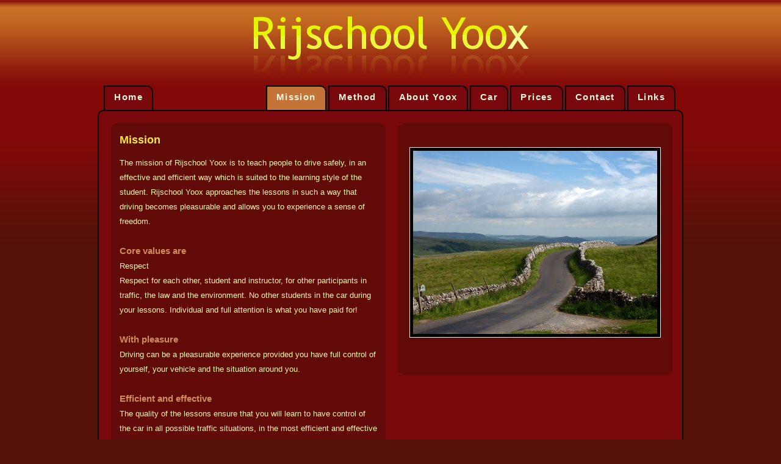

--- FILE ---
content_type: text/html; charset=UTF-8
request_url: https://rijschool-yoox.nl/mission
body_size: 1753
content:
<!DOCTYPE html PUBLIC "-//W3C//DTD XHTML 1.0 Strict//EN" "http://www.w3.org/TR/xhtml1/DTD/xhtml1-strict.dtd">
<html xmlns="http://www.w3.org/1999/xhtml" xml:lang="nl" lang="nl">
<head>
    <meta http-equiv="Content-Type" content="text/html; charset=utf-8"/>
    <meta http-equiv="imagetoolbar" content="no"/>
    <meta name="robots" content="all, index, follow, noarchive"/>
    <meta name="revisit-after" content="14 days"/>
    <meta name="keywords"
          content="Rijschool, autorijschool, Utrecht, rijbewijs B, vrouwelijke instructeur, rij instructrice, rij-instructrice, rijles, rijlessen kwaliteit, betrouwbaar, betrouwbaarheid, persoonlijke aanpak, rijles op niveau, hoger opgeleid, veilig, snel, Yoox, studenten, student, faalangst, rijden, eng, bijzondere verrichtingen, bijzondere manouevres, parkeren, fileparkeren, inparkeren, moeilijk, niet moeilijk, beste instructie, beste lessen, leerstijl, leertempo, opnieuw leren, lang geleden gehaald, zelfverzekerd rijden, met zelfvertrouwen, de weg op, druk verkeer, veel veranderd in het verkeer, 20 jaar niet gereden, professioneel, met plezier, goede begeleiding, engelstalige, engelstalig, niet duur, goedkoop, goedkope rijlessen, Utrecht, Utrecht en omstreken, bang om te rijden, rijangst, rij-angst, efficiënt."/>
    <meta name="description"
          content="Hoge kwaliteit rijlessen afgestemd op jouw leerstijl. Persoonlijk, professioneel, veilig en met plezier auto leren rijden!"/>
    <title>Rijschool Yoox - </title>
    <link type="text/css" rel="stylesheet" href="/_yooxstijl.css" media="screen"/>
    <!--[if IE 6]>
    <link type="text/css" rel="stylesheet" href="/_yooxstijl.ie6.css" media="screen"/>
    <![endif]-->
    <!-- <link rel="icon" type="image/vnd.microsoft.icon" href="http://www.rijschool-yoox.nl/favicon.ico" />-->
</head>
<body id="top">
<div id="container">
    <div id="header"></div>
    <div id="menu">
        <ul>
            <li class="first"><a href="/">home</a></li>
                            <li class="
                                "><a href="/links">links</a></li>
                            <li class="
                                "><a href="/contact">contact</a></li>
                            <li class="
                                "><a href="/prices">prices</a></li>
                            <li class="
                                "><a href="/car">car</a></li>
                            <li class="
                                "><a href="/about_Yoox">about Yoox</a></li>
                            <li class="
                                "><a href="/method">method</a></li>
                            <li class="
                 selected                "><a href="/mission">mission</a></li>
                    </ul>
    </div>

    <div id="content">
        <div class="main">
            <div class="inner">

                <h2>Mission</h2>

                
    The mission of Rijschool Yoox is to teach people to drive safely, in an effective and efficient way which is suited to the learning style of the student. Rijschool Yoox approaches the lessons in such a way that driving becomes pleasurable and allows you to experience a sense of freedom.
    <br/>
    <br/>
    <h3>Core values are</h3><br/>
    Respect<br/>
    Respect for each other, student and instructor, for other participants in traffic, the law and the environment. No other students in the car during your lessons. Individual and full attention is what you have paid for!
    <br/>
    <br/>
    <h3>With pleasure</h3><br/>
    Driving can be a pleasurable experience provided you have full control of yourself, your vehicle and the situation around you.
    <br/>
    <br/>
    <h3>Efficient and effective</h3><br/>
    The quality of the lessons ensure that you will learn to have control of the car in all possible traffic situations, in the most efficient and effective way.
    <br/>

            </div>
        </div>

        <div class="main">
            <div class="inner foto">
                                    <img src="/uploads/engeland2.jpg" class="box" alt="On the road"/>
                            </div>
        </div>
        <p class="clear"></p>
    </div>

</div>
<div id="footer"><p>Rijschool Yoox :: Gevestigd te Utrecht :: Telefoon: 06 5587 0557 :: KvK 30276224</p></div>
<script type="text/javascript">
    // var _gaq = _gaq || [];
    // _gaq.push(['_setAccount', 'UA-6736292-9']);
    // _gaq.push(['_trackPageview']);
    // (function() {
    //     var ga = document.createElement('script'); ga.type = 'text/javascript'; ga.async = true;
    //     ga.src = ('https:' == document.location.protocol ? 'https://ssl' : 'http://www') + '.google-analytics.com/ga.js';
    //     (document.getElementsByTagName('head')[0] || document.getElementsByTagName('body')[0]).appendChild(ga);
    // })();
</script>
</body>
</html>

--- FILE ---
content_type: text/css
request_url: https://rijschool-yoox.nl/_yooxstijl.css
body_size: 828
content:

* { font-family: Verdana, Helvetica, Sans-serif; }

body { margin: 0; padding: 0;  background: #541108 url('img/k3.compact.jpg') repeat-x; font-size: 0.8em; }
body, div, span, p, input, textarea, select { line-height: 18pt; color:#000;}
html { overflow: -moz-scrollbars-vertical; overflow-x: auto; }

DIV#container { width: 960px; margin:0 auto; }
DIV#header { text-align:center; padding: 0; height: 140px; background: transparent url('img/yoox.logo.png') top center no-repeat; }
DIV#menu { width: 940px; margin-left:10px; }
DIV#content { margin: 0; clear: both; background: #79080c; border: 2px #000 solid; -moz-border-radius: 10px; -webkit-border-radius: 10px;}
DIV#footer { clear:left; font-size: 90%; color: #fff; text-align:center; }

DIV.main { width: 450px; background: #620a08; float:left; margin: 20px 0 20px 20px; -webkit-border-radius: 10px; -moz-border-radius: 10px; }
DIV.inner { height: auto; min-height:200px; margin: 14px; }
/*\*/
* html .inner {
height: 200px;
}
/**/
DIV.foto { text-align: center; } 

#menu ul { margin: 0; padding: 0; list-style: none; }
#menu li { float: right; margin: 0 .2em 0 0; }
#menu li.first { float:left; }
#menu a {
    display: block;
    height: 30px;
    padding: .3em 1em .2em 1em;
    border: 2px #000 solid;
    border-bottom: 0;
    -moz-border-radius-topright: 10px;
    -webkit-border-top-right-radius: 10px;
    text-transform: capitalize; text-decoration: none; font-size: 120%; letter-spacing: 1.4px;
    font-weight: bold;
    background: #79080c;
    color: beige;
    font-family: 'Trebuchet MS', 'Lucida Grande', Verdana, Arial, Sans-Serif; 
}
#menu a:hover, #menu li.selected  a { background: #c47439; }

IMG { border:none; }
IMG.box { margin-top:2em; margin-bottom:3em; padding:5px; border:1px solid #efefef; background-color:#000; } 
.clear { display:block; clear: both; line-height: 0; height: 0; }
.pos { font-weight: bold; color: white; }
.neg { font-weight: bold; color: white; }
.floatl { float:left; }
.floatr { float:right; }
fieldset { border:none; }

/* links */
a:link, a:visited { color: #fff9ac; }
a:active, a:hover { color: beige; }

/* texts */
h1, h2, h3 { font-family: 'Trebuchet MS', 'Lucida Grande', Verdana, Arial, Sans-Serif; font-weight: bold; }
h1 { font-size: 300%; color: #f9ea40; letter-spacing: 1.4px; }
h2 { font-size: 140%; color: #f9ea40; }
h3 { color: #d08d5c; display:inline; margin: 0; }
p, .inner { color: #fff9ac; font-size: 100%; }
#footer p { color: beige; }

hr { display: block; width: 100%; height: 2px; color: #a24f27; border: none; border-top: 2px solid #a24f27; }

a.stil, a.stil:link, a.stil:visited, a.stil:active, a.stil:hover { text-decoration: none; }
SPAN.lang_title { display:block; width: 90px; line-height:46px; color: #fff9ac; float:left; padding-top: 10px; }
 